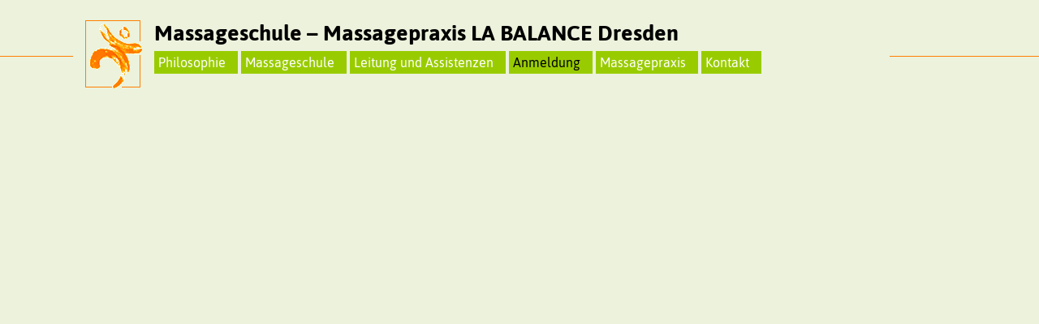

--- FILE ---
content_type: text/html; charset=UTF-8
request_url: https://www.massage-kurse-dresden.de/40--Anmeldung/Ausbildung%20K%EF%BF%BD%EF%BF%BDrpertherapeutIn-999999
body_size: 5663
content:
https://www.massage-kurse-dresden.de<!DOCTYPE html PUBLIC "-//W3C//DTD XHTML 1.0 Transitional//EN" "http://www.w3.org/TR/xhtml1/DTD/xhtml1-transitional.dtd">
<html xmlns="http://www.w3.org/1999/xhtml">
<head>
<meta http-equiv="Content-Type" content="text/html; charset=utf-8" />
<title>Ildung%20K%EF%BF%BD%EF%BF%BDrpertherapeutIn 999999 |  Anmeldung | Massageschule - Massagepraxis - LA BALANCE - Dresden - Massage Kurse</title>
<meta name="author" content="Jutta Büschkes">
<meta name="publisher" content="Massageschule LA BALANCE - Andreas Brenk">
<meta name="description" content="Die Massage als eine natürliche Sprache der Berührung zu entdecken, zu erleben und zu erlernen ist Anliegen der Massageschule u. -praxis und ihres Gründers Andreas Brenk.">
<meta name="keywords" content="Kurse, Massagekurse, Massage,Schule,Massageschule,Laubegast,Fußreflexzonen,Bodyrelease,Akademie,Kurse,Ausbildung,Weiterbildung,La Balance,Dresden,Ganzheitliche Massage, 
Fußreflexzonenmassage,Inneres Wachstum,Andreas Brenk,Körper,Geist,Seele">
<meta http-equiv="content-language" content="de">
<meta name="robots" content="index, follow">
<meta name="viewport" content="width=device-width, user-scalable=yes">
<link rel="stylesheet" href="https://www.massage-kurse-dresden.de/reset.css" type="text/css"/>
<link rel="stylesheet" href="https://www.massage-kurse-dresden.de/styles.css" type="text/css"/>
<link rel="stylesheet" href="https://www.massage-kurse-dresden.de/fonts/fonts.css" type="text/css"/>
<script type="text/javascript" src="https://www.massage-kurse-dresden.de/scripts/jquery-3.3.1.min.js"></script>
<link rel="shortcut icon" type="image/x-icon" href="https://www.massage-kurse-dresden.de/favicon.ico">
<link rel='canonical' href='https://www.massage-kurse-dresden.de/40--Anmeldung/Ausbildung%20K%EF%BF%BD%EF%BF%BDrpertherapeutIn-999999/'>
</head>
<body class="anmeldung ildung%20k%ef%bf%bd%ef%bf%bdrpertherapeutin-999999">	
<div id="wrapper">
<div id="top">&nbsp;</div>
<div id="logo"><a href="https://www.massage-kurse-dresden.de"><img src="https://www.massage-kurse-dresden.de/pics/logo_orange.gif" width="70" height="84" alt="Massageschule - Massagepraxis - La Balance" /></a>
<h1>Massageschule &#8211; Massagepraxis LA BALANCE Dresden</h1></div>
<a href="#" class="hamburger-show">&nbsp;</a> <a href="#" class="hamburger-close">&nbsp;</a>
<div id="navi"> 
<ul>
<li><a href="https://www.massage-kurse-dresden.de/10--Philosophie" title="Philosophie" >Philosophie</a>
<ul>
</ul>
</li>
<li><a href="https://www.massage-kurse-dresden.de/20--Massageschule" title="Massageschule" >Massageschule</a>
<ul>
<li><a href="https://www.massage-kurse-dresden.de/20--Massageschule/22--Ausbildung-MassagepraktikerIn" title="Ausbildung MassagepraktikerIn" >Ausbildung MassagepraktikerIn</a>
<ul>
</ul>
</li>
<li><a href="https://www.massage-kurse-dresden.de/20--Massageschule/23--Spezialkurse" title="Spezialkurse" >Spezialkurse</a>
<ul>
</ul>
</li>
<li><a href="https://www.massage-kurse-dresden.de/20--Massageschule/24--Programmuebersicht" title="Programmübersicht" >Programmübersicht</a>
<ul>
</ul>
</li>
<li><a href="https://www.massage-kurse-dresden.de/20--Massageschule/29--Foerderung-SAB" title="Förderung SAB" >Förderung SAB</a>
<ul>
</ul>
</li>
</ul>
</li>
<li><a href="https://www.massage-kurse-dresden.de/30--Leitung-und-Assistenzen" title="Leitung und Assistenzen" >Leitung und Assistenzen</a>
<ul>
<li><a href="https://www.massage-kurse-dresden.de/30--Leitung-und-Assistenzen/31--Andreas-Brenk" title="Andreas Brenk" >Andreas Brenk</a>
<ul>
</ul>
</li>
</ul>
</li>
<li><a href="https://www.massage-kurse-dresden.de/40--Anmeldung" title="Anmeldung" class="selected">Anmeldung</a>
<ul>
</ul>
</li>
<li><a href="https://www.massage-kurse-dresden.de/50--Massagepraxis" title="Massagepraxis" >Massagepraxis</a>
<ul>
<li><a href="https://www.massage-kurse-dresden.de/50--Massagepraxis/52--Ganzheitliche-Massage" title="Ganzheitliche Massage" >Ganzheitliche Massage</a>
<ul>
</ul>
</li>
<li><a href="https://www.massage-kurse-dresden.de/50--Massagepraxis/53--Rebalancing" title="Rebalancing" >Rebalancing</a>
<ul>
</ul>
</li>
<li><a href="https://www.massage-kurse-dresden.de/50--Massagepraxis/54--Fuszreflexzonenmassage" title="Fußreflexzonenmassage" >Fußreflexzonenmassage</a>
<ul>
</ul>
</li>
</ul>
</li>
<li><a href="https://www.massage-kurse-dresden.de/90--Kontakt" title="Kontakt" >Kontakt</a>
<ul>
<li><a href="https://www.massage-kurse-dresden.de/90--Kontakt/92--Links" title="Links" >Links</a>
<ul>
</ul>
</li>
<li><a href="https://www.massage-kurse-dresden.de/90--Kontakt/97--Datenschutz" title="Datenschutz" >Datenschutz</a>
<ul>
</ul>
</li>
<li><a href="https://www.massage-kurse-dresden.de/90--Kontakt/98--Impressum" title="Impressum" >Impressum</a>
<ul>
</ul>
</li>
</ul>
</li>
</ul>
</div>
<div id="content">
</div>
<div id="footer">
<!--<div class="mnw"><a href="http://www.massage-netzwerk-dresden.de" title="Massage Netzwerk Dresden" target="_blank"><img src="https://www.massage-kurse-dresden.de/pics/Mitglied_MND-xs.png"></a></div>-->
Massageschule LA BALANCE I Postanschrift: Alemannenstr. 13, 01309 Dresden
<br />Massagepraxis LA BALANCE | Loschwitzer Str. 7, 01309 Dresden
<br />Fon +49 351 2633779 / +49 170 9393779 | E-Mail <a href="mailto:info@massage-kurse-dresden.de">info@massage-kurse-dresden.de</a><br /></p></div>
</div>
<!-- Ende wrapper -->
<script type="text/javascript">
$( ".hamburger-show" ).click(function() {
  $( "#navi" ).show();
  $( ".hamburger-close" ).show();
  $( ".hamburger-show" ).hide();
});
$( ".hamburger-close" ).click(function() {
  $( "#navi" ).hide();
  $( ".hamburger-close" ).hide();
  $( ".hamburger-show" ).show();
});
</script>
</body>
</html>


--- FILE ---
content_type: text/css; charset=utf-8
request_url: https://www.massage-kurse-dresden.de/styles.css
body_size: 7487
content:
@charset "utf-8";
body {
	height:100%;
	width:100%;
	text-align:center;
	font-family:'Asap', Arial, Helvetica, sans-serif;
	font-weight:400;
	font-size:12pt;
	color:#000;
	line-height:140%;
	background:url(pics/linie_orange_oben.gif) fixed repeat-x;
	background-color:#fcfff4;
	background-color: #ECF2DC;
}
strong {
	font-weight:700
}
i {
	font-style:italic
}
a, a:link, a:visited {
	text-decoration:none;
	color:#FF7F00
}
a:hover {
	color:#FF7F00;
	text-decoration:underline
}
a:active {
	color:#000
}
hr {
	border:none;
	clear:both;
	margin:15px 0
}
#wrapper {
	width:100%;
	max-width:900px;
	margin:0 auto;
	text-align:left;
	height:100%;
	padding-top:80px;
	padding-bottom:350px;
	box-sizing: border-box;

}
#top {
	height:90px;
	width:100%;
	text-align:left;
	position:fixed;
	top:0;
	background:url(pics/linie_orange_oben.gif) fixed repeat-x;
	background-color:#fcfff4;
	background-color: #ECF2DC;
}
#logo {
	position:fixed;
	margin-left:-100px;
	width: 976px;
	height: 60px;
	top:10px;
	background-color:#fcfff4;
	background-color: #ECF2DC;
	border:15px solid #fcfff4;
	border:15px solid #ECF2DC
}
#logo img {
	float: left;
	margin-right: 15px;
}
#logo h1 {
	font-size: 1.7rem;
	font-weight: bold;
	line-height: 120%;
}
#navi {
	height:auto;
	width:100%;
	position: fixed;
	top: 60px;
}
#navi ul {
	height:auto;
	width:100%;
	max-width:100%;
	text-align:left;
}
#navi li {
	padding-right:10px;
	display: inline-table;
	margin-top: 3px;
}
#navi li a, #navi li a:link, #navi li a:visited {
	width: 100%;
	color:#fff;
	background-color:#9C0;
	line-height:150%;
	display:block;
	padding: 2px 5px;
}
#navi ul ul {
	display: none;
}
@media only screen and (min-width: 1000px) {
#navi ul ul {
	-webkit-box-shadow: 10px 10px 31px -19px rgba(0,0,0,0.75);
-moz-box-shadow: 10px 10px 31px -19px rgba(0,0,0,0.75);
box-shadow: 10px 10px 31px -19px rgba(0,0,0,0.75);
}
#navi ul li:hover ul, #navi ul li:active ul {
 display: inherit;
 position: absolute;
 background-color: #ECF2DC;
 width:auto;
}
}
#navi li li {
	color:#000;
	display: block;
}
#navi li li a, #navi li li a:link, #navi li li a:visited {
	margin-top:0;
	color:#000;
	background-color:transparent;
	padding: 5px;
}
#navi li a.selected {
	color:#000;
}
#navi li li a.selected {
	font-weight:700
}
#content {
	margin:35px 0 0px; 0;
	text-align:left;
	min-height: 90vh;
	box-sizing: border-box;
}
#content h1 {
	width:480px;
	width:100%;
	font-size:19pt;
	font-weight:400;
	color:#FF7F00;
	line-height: 130%;
}
#content h2 {
	width:480px;
	width:100%;
	font-size:14pt;
	font-weight:400;
	font-style:italic;
	line-height:140%
}
#content h3 {
	display:inline-table;
 box-sizing:border.box;
	background-color:#9C0;
	color:#fff;
	padding:3px;
	margin-bottom:10px;
	font-size:12pt;
	width:480px;
	width:100%;
}
#content p {
	width:480px;
	width:100%;
	text-align:justify;
	hyphens: auto;
}
#content ul {
	width:100%;
	list-style:square
}
#content li {
	list-style:square;
	margin-left:15px;
	padding-left:5px
}
#content ul.links {
	border-bottom:2px solid #9C0;
	margin-top: 5px;
	margin-bottom: 10px;
}
#content ul.links li {
	list-style:none;
	margin-bottom:15px;
	margin-left:0;
	padding-left:0;
}
#content ul.links li:before {
	content: url("pics/laba_pfeil.png");
	position:relative;
	margin-right: 5px;
	top:3px;
}
#content img {
	float:left;
	margin-right:10px;
	margin-bottom: 10px;
}
body:not(.aktuelle-termine) #content img {
	width: 31%;
	height: auto;
	float:left;
	margin-right:10px;
	margin-bottom: 10px;
}
#content form {
	width:480px;
	width:100%;
	font-size:11px
}
#content form input,
#content form textarea {
	border: 1px solid #FF7F00;
	border-top: none;
	width: 100%;
}
#content form input[type="submit"],
#content form input[type="reset"] {
	background-color: #FF7F00;
	color: #fff;
	padding: 5px 8px;
	text-transform: uppercase;
	letter-spacing: 0.1rem;
	font-size: 1.2rem;
	border: none;
	cursor: pointer;
	width: auto;
	margin: 10px 0;
}
#content form input[type="checkbox"] {
	width: auto;
}
#content .ansage {
	font-weight:bold;
	background-color:#FF7F00;
	display:block;
	padding:8px;
	box-sizing:border-box;
}
#content table, #content ul {
	width:480px;
	width:100%;
	float: left;
}
#content table {
	width: 47.7%;
	min-width: 380px;
	margin-right: 20px;
}
#content table.form {
	width: 100%;
	max-width: 600px;
	margin-right: 0;
}
#content form td {
	padding-top:5px
}
#content iframe {
	width:90%;
	height: 20vh;
}
.aktuelle-termine #content table, .jahresakademie #content table, .programmuebersicht #content table {
	background-color:#fbc426
}
.jahresakademie #content table {
	width: 100%;
	margin-bottom: 10px;
}
.aktuelle-termine #content table td, .jahresakademie #content table td, .programmuebersicht #content table td {
	padding:5px
}
.aktuelle-termine #content table td:first-child, .jahresakademie #content table td:first-child, .programmuebersicht #content table td:first-child {
	width:14%
}
.aktuelle-termine #content table, .programmuebersicht #content table {
	margin-top:10px
}
.aktuelle-termine #content table th, .programmuebersicht #content table th {
	background-color:#9C0;
	color:#fff;
	padding:5px;
	border-bottom:2px solid #fcfff4;
	font-size:12pt
}
.aktuelle-termine #content table th a, .aktuelle-termine #content table th a:link, .aktuelle-termine #content table th a:visited .programmuebersicht #content table th a, .programmuebersicht #content table th a:link, .programmuebersicht #content table th a:visited {
	color:#fff
}
.aktuelle-termine #content table tfoot td, .programmuebersicht #content table tfoot td {
	background-color:#fcfff4;
}
#footer {
	background-color:#fcfff4;
	border-top: 1px solid #FF7F00;
	height:85px;
	width:100%;
	padding:10px;
	margin-top: 30px;
}
.mnw {
	float: right;
	margin: 0 2vw 2vh 0;
	width: 80px;
}
.mnw img {
	width: 100%;
	height: auto;
}
@media only screen and (max-width: 1023px) {
}
@media only screen and (max-width: 999px) {
body {
background-image:none;
margin:0 2%;
width:96%
}
#wrapper, #top, #logo, #navi, #content, #footer {
width:100%;
height:auto;
max-width:98%;
position:relative;
margin:0;
padding:0;
top:inherit;
bottom:inherit
}
#logo {
 border-left:0;
 border-bottom: 20px solid transparent;
 top: 0;
 width: 80vw;
 height: auto;
}
#logo h1 {
 line-height: 105%;
 min-height: 84px;
}
#navi {
 top: 20px;
 display: none;
 padding-bottom: 20px;
}
#content {
border-top:1px solid #FF7F00;
margin-top:15px;
padding:10px 0
}
a.hamburger-show, a.hamburger-close {
 position: fixed;
 top:40px;
 right: 0;
 z-index: 110;
 height:38px;
 width:45px;
 background-color: #FF7F00;
 border: 3px solid #FF7F00;
 display:inline-block;
 background-image:url(pics/hamburger.svg);
 background-position:top left;
 background-repeat:no-repeat;
 z-index: 120;
}
a.hamburger-close {
 display:none;
 background-image:url(pics/hamburger.svg);
 background-position:bottom left;
}
#navi li {
 display: inherit;
}
#navi ul ul {
 display: inherit;
}
#content table, #content ul, #content h1, #content h2, #content h3, #content p, #content ul, #content img, #content form {
width:100%;
border:none
}
.anmeldung  #footer{
	margin-top: 200px;
	display: block;
}
#content table.form tr {
display:block;
margin-bottom:.5em
}
#content table.form td {
display:block
}
#content table.form td:empty {
display:none
}
#content table.form td:before {
content:attr(data-label);
float:left;
clear:both;
padding-right:15px;
width:30%;
text-align:right;
white-space:nowrap
}
#content table.form td:last-child {
border-bottom:0;
margin-bottom:.5em
}
#footer {
	position: relative;
}
.mnw {
	float: inherit;
	margin: 2vw;
}
}
.clear {
	clear:both;
}


--- FILE ---
content_type: text/css; charset=utf-8
request_url: https://www.massage-kurse-dresden.de/fonts/fonts.css
body_size: 364
content:
/*! Generated by Font Squirrel (https://www.fontsquirrel.com) on May 25, 2018 */



@font-face {
    font-family: 'Asap';
    src: url('asap-bold.woff2') format('woff2'),
         url('asap-bold.woff') format('woff');
    font-weight: 700;
    font-style: normal;

}




@font-face {
    font-family: 'Asap';
    src: url('asap-regular.woff2') format('woff2'),
         url('asap-regular.woff') format('woff');
    font-weight: 400;
    font-style: normal;

}